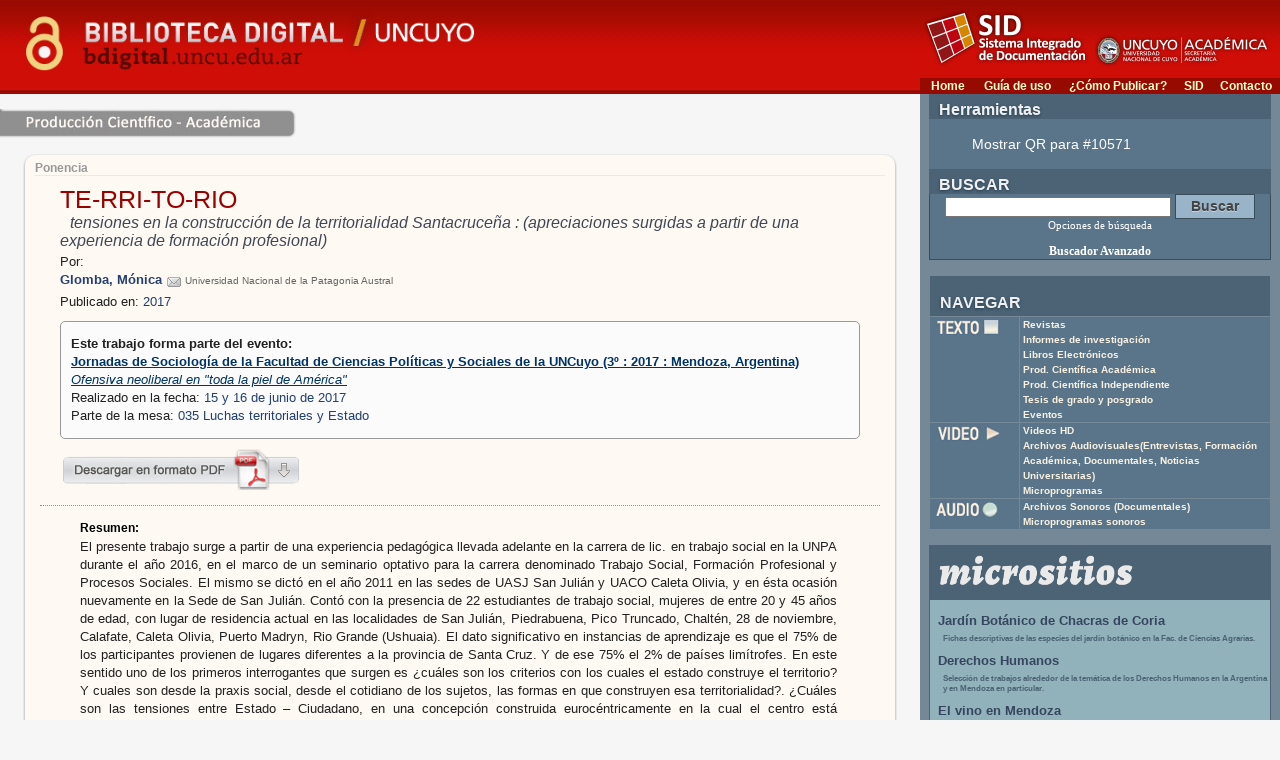

--- FILE ---
content_type: text/html; charset=UTF-8
request_url: https://ica.bdigital.uncu.edu.ar/fichas.php?idobjeto=10571
body_size: 8301
content:
<!DOCTYPE HTML PUBLIC "-//W3C//DTD HTML 4.01 Transitional//EN"
"http://www.w3.org/TR/html4/loose.dtd">
<html><!-- InstanceBegin template="/Templates/sitio.dwt" codeOutsideHTMLIsLocked="false" -->
<head>
<!-- InstanceBeginEditable name="doctitle" -->
<title>Biblioteca Digital | SID | UNCuyo: TE-RRI-TO-RIO </title>
<!-- InstanceEndEditable -->
<meta name='keywords' content='Cultura Universidad Nacional de Cuyo Mendoza Argentina Educacion Revistas Científicas Latinoamérica'>
 


<meta HTTP-EQUIV="Content-type" CONTENT="text/html; charset=UTF-8">
<link href="/css/contenido_new.css" rel="stylesheet" type="text/css">
<link href="../css/contenido_new.css" rel="stylesheet" type="text/css">
<link rel="shortcut icon" href="/bdigital/plantillas/img/icon.ico" type="image/x-icon">
<link href="/bdigital/plantillas/img/icon.ico" rel="shortcut icon" >
<meta property="og:image" content="http://bdigital.uncu.edu.ar/app/ima_objeto/?idobjeto=10571" />

<style type="text/css">
<!-- 
.Estilo1 {font-weight: bold}
-->
</style>
<!-- InstanceBeginEditable name="head" --><!-- InstanceEndEditable -->
</head>
<body>



<script type="text/javascript">

startMenu = function() {
if (document.all&&document.getElementById) {
cssmenu = document.getElementById("csstopmenu");
for (i=0; i<cssmenu.childNodes.length; i++) {
node = cssmenu.childNodes[i];
if (node.nodeName=="LI") {
node.onmouseover=function() {
this.className+=" over";
}
node.onmouseout=function(){                  
this.className=this.className.replace(" over", "")
}
}
}
}
}

if (window.attachEvent)
window.attachEvent("onload", startMenu)
else
window.onload=startMenu;

</script>
<script language="JavaScript" type="text/JavaScript">
	   <!--
	   function MM_jumpMenu(targ,selObj,restore){ //v3.0
	     eval(targ+".location='"+selObj.options[selObj.selectedIndex].value+"'");
	     if (restore) selObj.selectedIndex=0;
	   }
	   //-->
	   </script>
<!-- inicio headersite /header.php -->
<meta HTTP-EQUIV="Content-type" CONTENT="text/html; charset=UTF-8">
<meta name="keywords" content="Cultura Universidad Nacional de Cuyo Mendoza Argentina Educaci&oacute;n Revistas Cient&iacute;ficas Latinoam&eacute;rica Libros Digitales Acceso Abierto Open Access OAI PMH Biblioteca Digital Library tesis video audio proyectos de investigaci&oacute;n ">
<meta name="description" content="El presente trabajo surge a partir de una experiencia pedagógica llevada adelante en la carrera de lic. en trabajo social en la UNPA durante el año 2016, en el marco de un seminario optativo para la carrera denominado Trabajo Social, Formación Profesional y Procesos Sociales.   El mismo se dictó en el año 2011 en las sedes de UASJ San Julián y UACO Caleta Olivia,  y en ésta ocasión nuevamente en la Sede de San Julián. Contó con la presencia de 22 estudiantes de trabajo social, mujeres de entre 20 y 45 años de edad, con lugar de residencia actual en  las localidades de San Julián, Piedrabuena, Pico Truncado, Chaltén, 28 de noviembre,  Calafate, Caleta Olivia, Puerto Madryn, Rio Grande (Ushuaia).  El dato significativo en instancias de aprendizaje es que el 75% de los participantes provienen de lugares diferentes a la provincia de Santa Cruz.  Y de ese 75% el 2% de países limítrofes.   En este sentido uno de los primeros interrogantes que surgen es ¿cuáles son los criterios con los cuales el estado construye el territorio? Y cuales son desde la praxis social, desde el cotidiano de los sujetos, las formas en que construyen esa territorialidad?.  ¿Cuáles son las tensiones entre Estado – Ciudadano, en una concepción construida eurocéntricamente en la cual el centro está constituido por el nacido y criado (NyC), y las periferias por el venido y quedado (VyQ)?    Este trabajo indaga sucintamente en éstas cuestiones analizando las concepciones individuales que tiene sobre la comunidad y un posterior proceso de reflexión colectiva 
que nos brinda nuevas líneas  de análisis y resistencias. ">
<meta name="verify-v1" content="V8rjNMKlVk9yIhIx6XEyZe8ctwhc11ESec1saLmzfH4=" >
<link href="/moz-search-plugin.xml" title="Bdigital UNCuyo para Firefox" type="application/opensearchdescription+xml" rel="search" />
<link type="application/opensearchdescription+xml" rel="search" href="/description.xml" title="Biblioteca Digital UNCuyo" />
<meta property="og:site_name" content="Biblioteca Digital UNCUYO - Del Sistema Integrado de Documentación - UNCUYO" />
<meta property="og:title" content="Biblioteca Digital UNCUYO - Del Sistema Integrado de Documentación - UNCUYO" />
<meta property="og:description" content="Biblioteca Digital de la UNCuyo. Repositorio digital de la producci&oacute;n cient&iacute;fico acad&eacute;mica de la Universidad Nacional de Cuyo. Colecciones de Revistas, Audiovisuales, Archivos Sonoros, Tesis, Informes y Proyectos de Investigaci&oacute;n" />
<meta property="og:url" content="/" />
<!-- Meta Robots para determinar que será indexado por el buscador -->
<meta name="robots" content="index,follow" />	
<meta name="author" content="Desarrollo Web - SID Comunicación" />
          
   
<link href="/css/contenido_new.css" rel="stylesheet" type="text/css">
<link href="/css/960.css" rel="stylesheet" type="text/css">
<link rel="shortcut icon" href="/plantillas/img/icon.ico" type="image/x-icon">
<link rel="image_src" href="/img/banner.jpg" />

          
<script type='text/javascript' src='/js/jquery.min.js'></script>
<script type='text/javascript' src='/js/qrcode.min.js'></script>
<script type="text/javascript">
 jQuery.noConflict();
</script>
<script type="application/ld+json">
{
  "@context": "http://schema.org",
    "@type": "Organization",
      "url": "https://bdigital.uncu.edu.ar",
        "logo": "/img/bd.jpg"
        }
        </script>
        <script type="application/ld+json">
        {
          "@context": "http://schema.org",
            "@type": "WebSite",
              "url": "https://bdigital.uncu.edu.ar/",
                "potentialAction": {
                    "@type": "SearchAction",
                        "target": "/buscador.php?op=simple&textosimple={search_term_string}&tipo=todos&tipo=textuales",
                            "query-input": "required name=search_term_string"
                              }
                              }
                              </script>
  
</head>
<body>
<!-- fin headersite /header.php -->
<!-- inicio cabecera /cabecera.php -->
<table border="0" cellspacing="0" cellpadding="0" width="100%" class="cabecera" align="center">
  <tr>
	<td width="52%" valign="top">
		
        <a href="/">
        <img src="/img/bd2018.png" width="600" height="90" border="0" ></a>        </td>
    <td align="left" valign="bottom">
    <table  border="0" align="right" cellpadding="0" cellspacing="0">
     

      <tr>
      
        <td height="78" colspan="5" align="center" valign="top"><img src="/img/logo-sid.png" width="360" height="74" usemap="#Map" border="0"></td>
      </tr>
      <tr>
        <td width="55" align="center" class="barra_top">
        <a href="/">Home</a>        </td>
        <td width="85" align="center" class="barra_top"><a href="/paginas/guia-de-uso.php"> Gu&iacute;a de uso</a> </td>
        <td width="115" align="center" class="barra_top"> <a href="/paginas/publicar.php">¿C&oacute;mo Publicar?</a>  </td>
        <td width="37" align="center" class="barra_top"> <a href="https://sid.uncu.edu.ar/" target="_blank" >SID</a> </td>
        <td width="68" align="center" class="barra_top"> <a href="https://sid.uncu.edu.ar/contacto-biblioteca-digital/">Contacto</a></td>
      </tr>
    </table></td>
  </tr>
</table>
<!-- fin cabecera /cabecera.php -->

<table width="100%" cellspacing="0" cellpadding="0" border="0" height="100%">
<tr>
	<td valign="top">
   		 <table border="0" cellpadding="0" cellspacing="0" width="100%">
          	<tr>
           		 <td rowspan="3" align="left" valign="top" >
					<!-- InstanceBeginEditable name="contenido" -->            
                    <br />
                    <img src="/img/bread_pcacad.jpg" width="296" height="29" border="0"><br />
            		<br />
                <table width="95%"  border="0" align="center" cellpadding="0" cellspacing="0">
                  <tr valign="top">
                    <td width="12" align="right"><img src="/css/img/ficha_topL.gif" width="12" height="22"></td>
                    <td valign="bottom" class="ficha_copete">
                    <span class="copete">Ponencia</span></td>
                    <td><img src="/css/img/ficha_topR.gif" alt="" width="12" height="22"></td>
                  </tr>
                  <tr valign="top">
                    <td class="ficha_ladoL">&nbsp;</td>
                    <td class="ficha_cont"> 
		

<div style="margin:10px 20px">


<h1>TE-RRI-TO-RIO </h1>
<span class="subtitu0">tensiones en la construcción de la territorialidad Santacruceña :  (apreciaciones surgidas a partir de una experiencia de formación profesional) </span>
<br/>


        
<p>Por: <br />

<span>
</span>

<strong class="textMenu3">Glomba, Mónica </strong>
<span class="data_txt">
<a href="/form_contacto/?email=bW9uaW5vYmFAaG90bWFpbC5jb20gbWFpbHVuY3U="><img src="/img/mail.gif" alt="enviar el email al autor"/></a> 
Universidad Nacional de la Patagonia Austral</span><br />


</p>              

<p>
 


 
</p>
<p>Publicado en: <span class="textMenu3">2017</span></p>

</div>



          
<div style="margin:10px 20px" class="tingreso">
                       

		

 
<p><strong>Este trabajo forma parte del evento:</strong> 
<br><span class="linkazul">
<a href="/9586">
<strong>Jornadas de Sociología de la Facultad de Ciencias Políticas y Sociales de la UNCuyo  (3º : 2017 : Mendoza, Argentina)</strong>
<br>
<em>Ofensiva neoliberal en "toda la piel de América"</em></a></span>
<br>
Realizado en la fecha: <span class="textMenu3">15 y 16 de junio de 2017 </span><br>

Parte de la mesa: <span class="textMenu3">035 Luchas territoriales y Estado</span>
</p>
 


</div>
                     
  <table width="95%" border="0" align="center" cellpadding="0" cellspacing="0">
    <tr>
      <td width="50%" height="33" align="left" valign="top"><a href="/objetos_digitales/10571/territorio.pdf" target="_blank"><img src="../img/descarga_pdf.jpg" title="Descargar Pdf" width="239" height="41" border="0"></a></td>
        <td width="50%" height="33" valign="middle">
       <!--<p class="social">
<a href="https://twitter.com/share" class="twitter-share-button" data-count="horizontal" data-via="siduncuyo" data-lang="es">Tweet</a>
<br />
<br />

<fb:like layout="button_count" show_faces="false" width="200" action="recommend" font="arial"></fb:like>       
</p>-->
</td>
      </tr>
  </table>
  
  
        
  
<hr />
<blockquote>


<strong>Resumen:</strong>
<br />



<span class="copete"></span><br />
<p>El presente trabajo surge a partir de una experiencia pedagógica llevada adelante en la carrera de lic. en trabajo social en la UNPA durante el año 2016, en el marco de un seminario optativo para la carrera denominado Trabajo Social, Formación Profesional y Procesos Sociales.   El mismo se dictó en el año 2011 en las sedes de UASJ San Julián y UACO Caleta Olivia,  y en ésta ocasión nuevamente en la Sede de San Julián. Contó con la presencia de 22 estudiantes de trabajo social, mujeres de entre 20 y 45 años de edad, con lugar de residencia actual en  las localidades de San Julián, Piedrabuena, Pico Truncado, Chaltén, 28 de noviembre,  Calafate, Caleta Olivia, Puerto Madryn, Rio Grande (Ushuaia).  El dato significativo en instancias de aprendizaje es que el 75% de los participantes provienen de lugares diferentes a la provincia de Santa Cruz.  Y de ese 75% el 2% de países limítrofes.   En este sentido uno de los primeros interrogantes que surgen es ¿cuáles son los criterios con los cuales el estado construye el territorio? Y cuales son desde la praxis social, desde el cotidiano de los sujetos, las formas en que construyen esa territorialidad?.  ¿Cuáles son las tensiones entre Estado – Ciudadano, en una concepción construida eurocéntricamente en la cual el centro está constituido por el nacido y criado (NyC), y las periferias por el venido y quedado (VyQ)?    Este trabajo indaga sucintamente en éstas cuestiones analizando las concepciones individuales que tiene sobre la comunidad y un posterior proceso de reflexión colectiva 
que nos brinda nuevas líneas  de análisis y resistencias. </p><br />
                   


 
                    
<hr />

<p><strong>Disciplinas:</strong> <br />
<span class="tags">Sociología - Trabajo social</span>       
</p><br />




<p><strong>Palabras clave :</strong> 
<br />
<span class="tags">Políticas de distribución de tierras</span>
</p> 
<br />

   
        
           

<p><strong>Descriptores: </strong>
<br />
<span class="tags">SOCIOLOGÍA REGIONAL - ORDENAMIENTO TERRITORIAL - POLÍTICAS PÚBLICAS - TERRITORIALIZACIÓN - SANTA CRUZ (ARGENTINA : PROVINCIA) </span>        
</p>
<br />

 


                        <hr />
                    
                        <div style="margin:10px 20px">


</blockquote>
                      
<div align="right" style="width:95%">    <a href="/objetos_digitales/10571/territorio.pdf" target="_blank">
<img src="../img/descarga_pdf.jpg" alt="descargar pdf" width="239" height="41" border="0"></a></div>
<br />
<br />
<div style="margin:10px 20px" class="tingreso">
<p><strong>C&oacute;mo citar este trabajo:</strong></p>
<br />
Glomba, Mónica . 
(2017). 
<em>TE-RRI-TO-RIO </em>. 
<br />
Ponencia 
Mendoza, . <br />
Direcci&oacute;n URL del informe: /10571. <br />
Fecha de consulta del art&iacute;culo: 20/01/26. 
</div>                  



</td>
<td width="12" class="ficha_ladoR">&nbsp;</td>
</tr>
<tr valign="top">
<td width="12" align="right"><img src="/css/img/ficha_botL.gif" alt="" width="12" height="13"></td>
<td class="ficha_bottom">&nbsp;</td>
<td class="td_result2"><img src="/css/img/ficha_botR.gif" alt="" width="12" height="13"></td>
</tr>
</table>


            <!-- InstanceEndEditable -->
                  </td>
            	
                <td align="right" valign="top" class="barra">                       
           			 
   



<table width="95%" border="0" align="center" cellpadding="0" cellspacing="0">
  <tr align="left" valign="top">
    <td width="100%" align="left" valign="bottom" bgcolor="#4C6375" class="tit_tipoobjeto">Herramientas</td>
  </tr>
  <tr align="left" valign="top">
    <td height="50"  valign="middle" bgcolor="#4C6375" class="herramientas_td ">
      <ul>
        <li>
      <a href="#" onclick="makeCode('https://bdigital.uncu.edu.ar/10571');return false;" style="color:white">Mostrar QR para #10571</a>
      </li></ul>
      <div id="qrcode" style="display:none; width:200px; height:200px; margin-top:15px;"></div>

    </td>
    </tr>
</table  


   <br>
   <div id="buscador_general">
    <form action="/buscador.php" method="post" name="form_general">
   <table width="95%" border="0" align="center" cellpadding="0" cellspacing="0">
     <tr align="left" valign="top">
       <td width="100%" align="left" valign="bottom" bgcolor="#4C6375" class="tit_tipoobjeto">BUSCAR</td>
     </tr>
    
     <tr align="left" valign="top">
       <td height="50" align="center" valign="middle" bgcolor="#4C6375" class="td_busca">
      
           <input name="op" value="simple" type="hidden"/>
		   <input name="pag" value="1" type="hidden"/>
           <input name="textosimple" type="text" class="PullDown" value="" size="30">
           <input name="Submit" type="submit" class="boton-buscar" value="Buscar">
           <br>
            <span id="filtros" class="tags"><a href="/paginas/busqueda.php" style="color:white;">Opciones de b&uacute;squeda</a> <br>       
              <br/><a href="/buscador/" style="font-size:12px ;font-weight: bold; color:white;">Buscador Avanzado</a>

		  </span>		   </td>
     </tr>
   </table>
   </form>
   </div>

   <div id="buscador_tipo" style="display:none;">
    <!-- NAVEGADOR -->
     <form action="/buscador.php" method="post" name="form_general">
   <table width="95%" border="0" align="center" cellpadding="0" cellspacing="0">
     <tr align="left" valign="top" >  
       <td  width="100" align="left" valign="bottom" bgcolor="#4C6375" class="tit_tipoobjeto">BUSCAR</td>
     </tr>
     <tr align="left" valign="top">
       <td height="30"  align="left" valign="bottom" bgcolor="#4C6375"><div id="barraselectora2" align="center">
         <table width="95%" border="0" cellpadding="0" cellspacing="0">
           <tr>
             <td align="center" class="pest_busca">
             <a href="#buscador_general" onclick="sbuscador_general();return false; ">B&uacute;squeda General</a></td>
             <td>&nbsp;</td>
             <td align="center" class="pest_busca_on">
             </td>
           </tr>
         </table>
       </div>
       
       
       </td>
     </tr>
       </table>
	     
       <table width="95%" border="0" align="center" cellpadding="5" cellspacing="0" class="td_busca">
         <tr align="left" valign="top">
           <td height="30" colspan="3"  align="center" valign="bottom" bgcolor="#4C6375" class="navegar_td">
        
           <input name="op" value="poruncutipo" type="hidden"/>
           <input name="pag" value="1" type="hidden"/>
           <input name="textoportipo" type="text" class="PullDown" value="" size="30">           </td>
         </tr>
         <tr align="left" valign="top">
           <td  height="29" align="left" valign="bottom" bgcolor="#4C6375" class="navegar_td"><img src="/img/nav_txt.jpg" width="70" height="19" onclick="marcar('t');"></td>
           <td align="left" valign="bottom" bgcolor="#4C6375" class="navegar_td"><img src="/img/nav_vid.jpg" width="70" height="19" onclick="marcar('v');" ></td>
           <td align="left" valign="bottom" bgcolor="#4C6375" class="navegar_td"><img src="/img/nav_aud.jpg" width="70" height="19" onclick="marcar('a');"></td>
         </tr>
         <tr align="left" valign="top">
           <td align="left" valign="top" bgcolor="#4C6375" class="navegar_td"><label for="uncutipot0"><input type="checkbox" value="Textual: Libros"  name="uncutipo[Textual: Libros]" id="uncutipot0" />Libros</label> <br><label for="uncutipot1"><input type="checkbox" value="Textual: Entrevista"  name="uncutipo[Textual: Entrevista]" id="uncutipot1" />Entrevista</label> <br><label for="uncutipot2"><input type="checkbox" value="Textual: Investigación"  name="uncutipo[Textual: Investigación]" id="uncutipot2" />Investigación</label> <br><label for="uncutipot3"><input type="checkbox" value="Textual: Material didáctico"  name="uncutipo[Textual: Material didáctico]" id="uncutipot3" />Material didáctico</label> <br><label for="uncutipot4"><input type="checkbox" value="Textual: Revistas"  name="uncutipo[Textual: Revistas]" id="uncutipot4" />Revistas</label> <br><label for="uncutipot5"><input type="checkbox" value="Textual: Tesis"  name="uncutipo[Textual: Tesis]" id="uncutipot5" />Tesis</label> <br></td>
           <td align="left" valign="top" bgcolor="#4C6375" class="navegar_td"><label for="uncutipov0"><input type="checkbox" value="Video: Informes Especiales"  name="uncutipo[Video: Informes Especiales]" id="uncutipov0" /> Informes Especiales</label> <br><label for="uncutipov1"><input type="checkbox" value="Video: Noticias Universitarias"  name="uncutipo[Video: Noticias Universitarias]" id="uncutipov1" /> Noticias Universitarias</label> <br><label for="uncutipov2"><input type="checkbox" value="Video: Entrevistas"  name="uncutipo[Video: Entrevistas]" id="uncutipov2" /> Entrevistas</label> <br><label for="uncutipov3"><input type="checkbox" value="Video: Eventos Académicos"  name="uncutipo[Video: Eventos Académicos]" id="uncutipov3" /> Eventos Académicos</label> <br><label for="uncutipov4"><input type="checkbox" value="Video: Documentales"  name="uncutipo[Video: Documentales]" id="uncutipov4" /> Documentales</label> <br></td>
           <td align="left" valign="top" bgcolor="#4C6375" class="navegar_td"><label for="uncutipoa0"><input type="checkbox" value="Audio: Entrevistas"  name="uncutipo[Audio: Entrevistas]" id="uncutipoa0" />Entrevistas</label> <br><label for="uncutipoa1"><input type="checkbox" value="Audio: Eventos Académicos"  name="uncutipo[Audio: Eventos Académicos]" id="uncutipoa1" />Eventos Académicos</label> <br><label for="uncutipoa2"><input type="checkbox" value="Audio: Informes Especiales"  name="uncutipo[Audio: Informes Especiales]" id="uncutipoa2" />Informes Especiales</label> <br><label for="uncutipoa3"><input type="checkbox" value="Audio: Documentales"  name="uncutipo[Audio: Documentales]" id="uncutipoa3" />Documentales</label> <br></td>
         </tr>
         <tr>
           <td colspan="3" align="center" class="navegar_td">
           <input name="Submit" type="submit" class="boton-buscar" value="Buscar">           </tr>
       </table>
</form>
      

<link href="/js/ffp/style.css" rel="stylesheet" type="text/css">

       <!-- NAVEGADOR -->
   </div>
   
   <br>
   <table width="95%" border="0" align="center" cellpadding="4" cellspacing="1">
     <tr align="left" valign="top">
       <td  height="29" colspan="2" align="left" valign="bottom" bgcolor="#4C6375" class="tit_tipoobjeto"> NAVEGAR</td>
       </tr>
     <tr align="left" valign="top">
       <td width="26%" align="left" valign="top" bgcolor="#4C6375" class="navegar_td"><img src="/img/nav_txt.jpg" width="70" height="19" onclick="marcar('t');"></td>
       <td width="74%" align="left" valign="top" bgcolor="#4C6375" class="navegar_td"><ul>
         <li><a href="/navegador.php?idplantilla=4">Revistas</a></li>
         <li><a href="/navegador.php?idplantilla=10"> Informes de investigaci&oacute;n</a></li>
         <li><a href="/navegador.php?idplantilla=19"> Libros Electr&oacute;nicos</a></li>
         <li><a href="/navegador.php?idplantilla=11"> Prod. Cient&iacute;fica Acad&eacute;mica</a></li>
         <li><a href="/navegador.php?idplantilla=22"> Prod. Cient&iacute;fica Independiente</a></li>
         <li> <a href="/navegador.php?idplantilla=21">Tesis de grado y posgrado</a></li>
        <!--

 <li> <a href="/navegador.php?idplantilla=30">Memoria Acad&eacute;mica</a></li>

-->
          <li> <a href="/navegador.php?idplantilla=35">Eventos </a></li>
         
       </ul></td>
     </tr>
     
     <tr align="left" valign="top">
       <td width="26%" valign="top" bgcolor="#4C6375" class="navegar_td"><img src="/img/nav_vid.jpg" width="70" height="19" onclick="marcar('v');" ></td>
       <td width="74%" valign="top" bgcolor="#4C6375" class="navegar_td"><ul>
       <li> <a href="/navegador.php?idplantilla=32">Videos HD </a></li>
       
         <li><a href="/navegador.php?idplantilla=5">Archivos Audiovisuales(Entrevistas, Formaci&oacute;n<br>
Acad&eacute;mica, Documentales, Noticias Universitarias)</a> </li>
         <li> <a href="/navegador.php?idplantilla=14">Microprogramas</a></li>
       
       
       </ul></td>
     </tr>
     
     <tr align="left" valign="top">
       <td width="26%" valign="top" bgcolor="#4C6375" class="navegar_td"><img src="/img/nav_aud.jpg" width="70" height="19" onclick="marcar('a');"></td>
       <td width="74%" valign="top" bgcolor="#4C6375" class="navegar_td"><ul>
         <li><a href="/navegador.php?idplantilla=16">Archivos Sonoros<span > (Documentales)</span></a></li>
         <li><a href="/navegador.php?idplantilla=26">Microprogramas sonoros</a></li>
       </ul></td>
     </tr>
   </table>



                <br>

                <table width="95%" border="0" align="center" cellpadding="3" cellspacing="0">
                  <tr >
                    <td class="tit_micrositios" bgcolor="#4C6375"><!--Micrositios-->
                    <img src="img/micrositios_logo.webp" width="200" height="auto">  
                    </td>
                  </tr>
                  <tr align="left" valign="top">
                    <td class="lista_micrositios">
                      <h3>
                        <a href="https://bdigital.uncu.edu.ar/micrositios/?micrositio=jardinbotanico" target="_blank">Jardín Botánico de Chacras de Coria </a></h3>
                  <p><small>Fichas descriptivas de las especies del jardín botánico en la Fac. de Ciencias Agrarias.</small> <br/>
                  </p>
                        <h3>
                            <a href="http://ddhh.bdigital.uncu.edu.ar/" target="_blank">Derechos Humanos</a></h3>
                      <p><small>Selección de trabajos alrededor de la temática de los Derechos Humanos en la Argentina y en Mendoza en particular.</small> <br/>
                      </p>
                        
                      <h3> <a href="/micrositios/?micrositio=vino" target="_blank">El vino en Mendoza</a></h3>
                      <p><small>Una selección de artículos, tesis, informes de investigación y videos sobre temáticas de la vid, la vinificación, la economía y la cultura del vino mendocino</small>
                      </p>
                      <!-- <h3><a href="/micrositios/?micrositio=memoria_academica" target="_blank">Memoria Académica</a></h3>
                     <p><small>Memoria académica reune las resoluciones y normas</small>
                      dictadas dentro de la UNCuyo en materia de reglamentación académica.</p>-->
                      <h3><a href="/micrositios/?micrositio=posgradoffyl" target="_blank">Posgrado de la Facultad de Filosofía y Letras</a></h3>
                      <p><small>Espacio virtual que pone a disposición tesis doctorales y trabajos finales de maestría de posgrados dictados en la Facultad de Filosofía y Letras de la UNCuyo.<br>
                      </small>
                      </p>                   
                      
                      
                    <h3><a href="/micrositios/?micrositio=economicas" target="_blank">  Tesis de grado de Ciencias Econ&oacute;micas </a></h3>
                      <p><small>En este sitio se pueden consultar las tesis de grado de la Facultad de Cs. Económicas de la UCuyo. La búsqueda se puede hacer por autor, titulo y descriptores a texto completo en formato pdf.<br>
                      </small>
                      </p>
                      <p align="right"><a href="/micrositios/"><!--Listado completo &gt;--><img src="img/+micrositios.webp" width="100" height="auto"></a><br>
                      </p>
                      
                      
                      
                    </tr>
                </table>
                <br>
                
    <table width="340" border="0" align="center" cellpadding="3" cellspacing="0">
                  <tr >
                    <td align="left" valign="bottom" class="dossier_top">//DOSSIERS ESPECIALES</td>
              </tr>
                  <tr>
                    <td align="center" valign="top" class="dossier_inf"> 
                    <p class="dossier_pres">
                    Cada Dossier contiene una selecci&oacute;n de objetos digitales en diversos formatos, bajo un concepto tem&aacute;tico transversal. 		<br> La propuesta invita al usuario a vincular contenidos y conocer los trabajos que la UNCuyo produce sobre tem&aacute;ticas específicas.<br>
                    </p>     
                    
                        <div style="height:200px; width:300px; overflow:auto">                      
                      


                      <div align="left" style="background-color:#FFEEBF; margin:0px 10px; padding:5px">
                    <h3 align="left"><a href="/dossier">Acceder al listado completo de Dossiers</a></h3>
                 

 </div>
   </div>  
                        </td>
                  </tr>
                  <tr>
                    <td align="center" valign="top" class="dossier_pot">&nbsp;</td>
                  </tr>
                </table>
<br>
           <!-- <table width="95%" border="0" align="center" cellpadding="3" cellspacing="0">
              <tr >
                <td class="tit_micrositios" ><strong> Micrositios</strong> </td>
              </tr>
              <tr align="left" valign="top">
                <td class="lista_micrositios"><p><a href="http://sociologia.bdigital.uncu.edu.ar/" target="_blank">Producciones Sociológicas de Mendoza</a></p>
                </tr>
            </table>
            <br>-->
           <table width="80%" border="0" align="center" cellpadding="5" cellspacing="0" class="navegar_td">
                  <tr align="left">
                    <td height="20" class="navegar_td">Para la correcta utilizaci&oacute;n de todos los materiales de esta biblioteca es necesario que disponga de: </td>
                  </tr>
                  <tr align="center">
                    <td class="navegar_td"> <a href="http://get.adobe.com/es/reader/" target="_blank"><img src="/img/get_adobe_reader.jpg"></a> </td>
              </tr>
                  <tr align="center">
                    <td class="navegar_td"><a href="http://get.adobe.com/es/flashplayer/" target="_blank"><img src="/img/get_flash_player.jpg"></a></td>
                  </tr>
            </table>
<br>
                
                </td>
</tr>

		  </table>



             	</td>
			</tr>
		</table>
       </td>
	</tr>
</table>
<!-- inicio footer.php -->
<table width="80%" border="0" align="right" cellpadding="5" cellspacing="0" class="barra">   <tr align="left">   
 <td width="100%" height="20" align="center" class="td_tithijos">  
  <a href="/bdadmin/" target="_blank"> 
<img src="../img/application_key.png" width="32" height="32"><br> 
   Ingreso a la Administraci&oacute;n</a></td>  </tr></table> 

<br>
<table border="0" cellspacing="0" cellpadding="5" width="100%" align="left" class="Footer2">
  <tr valign="middle">
    <td width="191">
    <img src="/img/banner.jpg" align="left"></td>
    <td width="458"><span class="txtpie">Secretar&iacute;a Acad&eacute;mica </span><span class="dcred"><strong><br>
    </strong></span><span class="txtpie_amarillo"><strong>SID - UNCuyo - Mendoza. Argentina. </strong></span><span class="dcred"><br>
    </span><span class="txtpie"><a href="/paginas/contacto.php" style="color:#FFFFFF;text-decoration:underline">Comentarios
    y Sugerencias</a></span></td>
    <td width="275" align="right">
    <!--Creative Commons License-->
  <a rel="license" href="https://creativecommons.org/licenses/by-nc-sa/3.0/deed.es"><img alt="Creative Commons License" style="border-width: 0" src="https://i.creativecommons.org/l/by-nc-sa/3.0/88x31.png"/></a> <br/>

<!-- Google tag (gtag.js) -->
<script async src="https://www.googletagmanager.com/gtag/js?id=G-CENHZJ78KJ"></script>
<script>
  window.dataLayer = window.dataLayer || [];
  function gtag(){dataLayer.push(arguments);}
  gtag('js', new Date());

  gtag('config', 'G-CENHZJ78KJ');
</script>



   <script>
var qrcode = false ; 

function makeCode (url) {		
  
      if (qrcode ==false ){

         qrcode = new QRCode(document.getElementById("qrcode"), {
          width : 200,
          height : 200
        }); 
        jQuery("#qrcode").toggle(); 
        qrcode.makeCode(url);
      }
     }
  
      </script>

<!-- fin footer.php -->

</body>
<!-- InstanceEnd --></html>

<!-- Plantilla usada : plantilla_prodcient.htm del directorio /var/www/html//plantillas -->